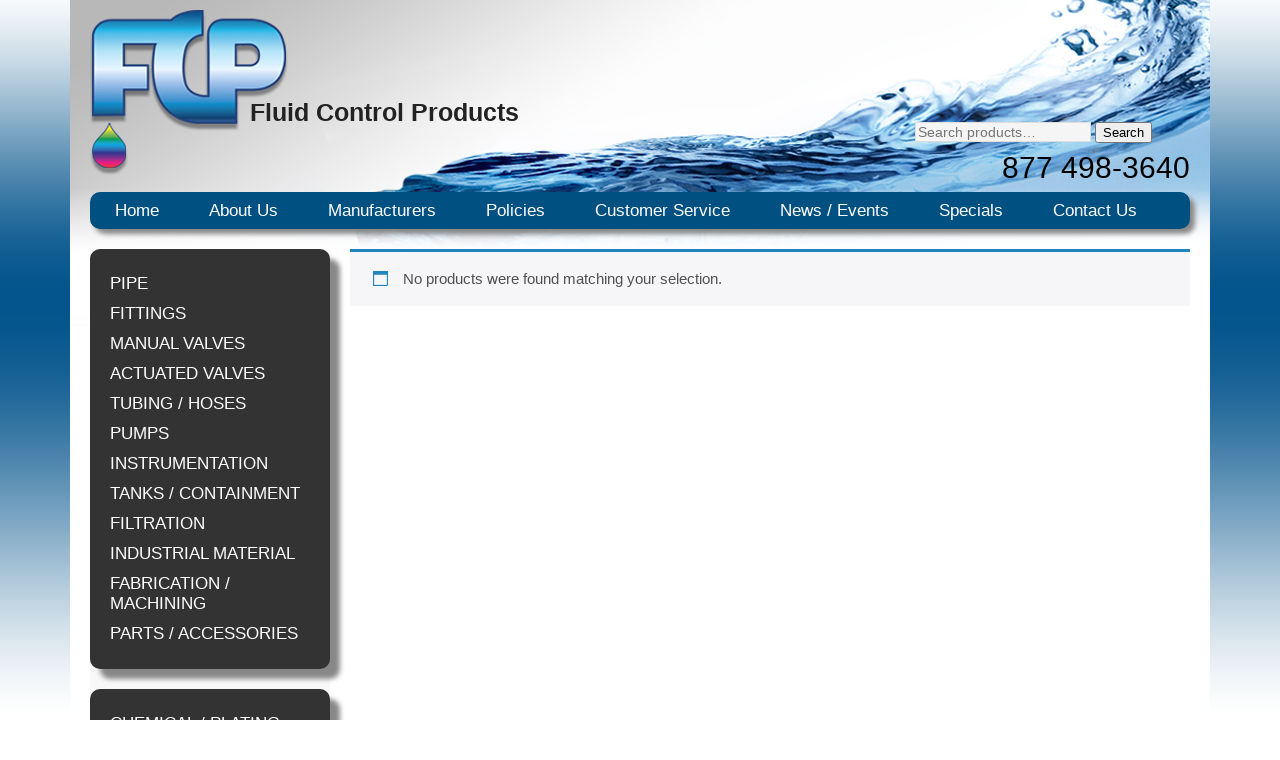

--- FILE ---
content_type: text/html; charset=UTF-8
request_url: https://fluidcontrolproducts.net/product-category/tanks/stands-mixers/
body_size: 6452
content:
<!DOCTYPE html PUBLIC "-//W3C//DTD XHTML 1.0 Transitional//EN" "http://www.w3.org/TR/xhtml1/DTD/xhtml1-transitional.dtd">
<html xmlns="http://www.w3.org/1999/xhtml" lang="en-US" xml:lang="en-US">
<head profile="http://gmpg.org/xfn/11">
<meta http-equiv="Content-Type" content="text/html; charset=UTF-8" />
<title>STANDS / MIXERS Archives - Fluid Control Products</title><meta name="viewport" content="width=device-width, initial-scale=1.0"/><meta name='robots' content='index, follow, max-image-preview:large, max-snippet:-1, max-video-preview:-1' />
	<style>img:is([sizes="auto" i], [sizes^="auto," i]) { contain-intrinsic-size: 3000px 1500px }</style>
	
	<!-- This site is optimized with the Yoast SEO plugin v24.9 - https://yoast.com/wordpress/plugins/seo/ -->
	<link rel="canonical" href="https://fluidcontrolproducts.net/product-category/tanks/stands-mixers/" />
	<meta property="og:locale" content="en_US" />
	<meta property="og:type" content="article" />
	<meta property="og:title" content="STANDS / MIXERS Archives - Fluid Control Products" />
	<meta property="og:url" content="https://fluidcontrolproducts.net/product-category/tanks/stands-mixers/" />
	<meta property="og:site_name" content="Fluid Control Products" />
	<script type="application/ld+json" class="yoast-schema-graph">{"@context":"https://schema.org","@graph":[{"@type":"CollectionPage","@id":"https://fluidcontrolproducts.net/product-category/tanks/stands-mixers/","url":"https://fluidcontrolproducts.net/product-category/tanks/stands-mixers/","name":"STANDS / MIXERS Archives - Fluid Control Products","isPartOf":{"@id":"https://fluidcontrolproducts.net/#website"},"breadcrumb":{"@id":"https://fluidcontrolproducts.net/product-category/tanks/stands-mixers/#breadcrumb"},"inLanguage":"en-US"},{"@type":"BreadcrumbList","@id":"https://fluidcontrolproducts.net/product-category/tanks/stands-mixers/#breadcrumb","itemListElement":[{"@type":"ListItem","position":1,"name":"Home","item":"https://fluidcontrolproducts.net/"},{"@type":"ListItem","position":2,"name":"TANKS","item":"https://fluidcontrolproducts.net/product-category/tanks/"},{"@type":"ListItem","position":3,"name":"STANDS / MIXERS"}]},{"@type":"WebSite","@id":"https://fluidcontrolproducts.net/#website","url":"https://fluidcontrolproducts.net/","name":"Fluid Control Products","description":"Fluid Control Products","potentialAction":[{"@type":"SearchAction","target":{"@type":"EntryPoint","urlTemplate":"https://fluidcontrolproducts.net/?s={search_term_string}"},"query-input":{"@type":"PropertyValueSpecification","valueRequired":true,"valueName":"search_term_string"}}],"inLanguage":"en-US"}]}</script>
	<!-- / Yoast SEO plugin. -->


<link rel="alternate" type="application/rss+xml" title="Fluid Control Products &raquo; Feed" href="https://fluidcontrolproducts.net/feed/" />
<link rel="alternate" type="application/rss+xml" title="Fluid Control Products &raquo; Comments Feed" href="https://fluidcontrolproducts.net/comments/feed/" />
<link rel="alternate" type="application/rss+xml" title="Fluid Control Products &raquo; STANDS / MIXERS Category Feed" href="https://fluidcontrolproducts.net/product-category/tanks/stands-mixers/feed/" />
<script type="text/javascript">
/* <![CDATA[ */
window._wpemojiSettings = {"baseUrl":"https:\/\/s.w.org\/images\/core\/emoji\/15.1.0\/72x72\/","ext":".png","svgUrl":"https:\/\/s.w.org\/images\/core\/emoji\/15.1.0\/svg\/","svgExt":".svg","source":{"concatemoji":"https:\/\/fluidcontrolproducts.net\/wp-includes\/js\/wp-emoji-release.min.js?ver=6.8"}};
/*! This file is auto-generated */
!function(i,n){var o,s,e;function c(e){try{var t={supportTests:e,timestamp:(new Date).valueOf()};sessionStorage.setItem(o,JSON.stringify(t))}catch(e){}}function p(e,t,n){e.clearRect(0,0,e.canvas.width,e.canvas.height),e.fillText(t,0,0);var t=new Uint32Array(e.getImageData(0,0,e.canvas.width,e.canvas.height).data),r=(e.clearRect(0,0,e.canvas.width,e.canvas.height),e.fillText(n,0,0),new Uint32Array(e.getImageData(0,0,e.canvas.width,e.canvas.height).data));return t.every(function(e,t){return e===r[t]})}function u(e,t,n){switch(t){case"flag":return n(e,"\ud83c\udff3\ufe0f\u200d\u26a7\ufe0f","\ud83c\udff3\ufe0f\u200b\u26a7\ufe0f")?!1:!n(e,"\ud83c\uddfa\ud83c\uddf3","\ud83c\uddfa\u200b\ud83c\uddf3")&&!n(e,"\ud83c\udff4\udb40\udc67\udb40\udc62\udb40\udc65\udb40\udc6e\udb40\udc67\udb40\udc7f","\ud83c\udff4\u200b\udb40\udc67\u200b\udb40\udc62\u200b\udb40\udc65\u200b\udb40\udc6e\u200b\udb40\udc67\u200b\udb40\udc7f");case"emoji":return!n(e,"\ud83d\udc26\u200d\ud83d\udd25","\ud83d\udc26\u200b\ud83d\udd25")}return!1}function f(e,t,n){var r="undefined"!=typeof WorkerGlobalScope&&self instanceof WorkerGlobalScope?new OffscreenCanvas(300,150):i.createElement("canvas"),a=r.getContext("2d",{willReadFrequently:!0}),o=(a.textBaseline="top",a.font="600 32px Arial",{});return e.forEach(function(e){o[e]=t(a,e,n)}),o}function t(e){var t=i.createElement("script");t.src=e,t.defer=!0,i.head.appendChild(t)}"undefined"!=typeof Promise&&(o="wpEmojiSettingsSupports",s=["flag","emoji"],n.supports={everything:!0,everythingExceptFlag:!0},e=new Promise(function(e){i.addEventListener("DOMContentLoaded",e,{once:!0})}),new Promise(function(t){var n=function(){try{var e=JSON.parse(sessionStorage.getItem(o));if("object"==typeof e&&"number"==typeof e.timestamp&&(new Date).valueOf()<e.timestamp+604800&&"object"==typeof e.supportTests)return e.supportTests}catch(e){}return null}();if(!n){if("undefined"!=typeof Worker&&"undefined"!=typeof OffscreenCanvas&&"undefined"!=typeof URL&&URL.createObjectURL&&"undefined"!=typeof Blob)try{var e="postMessage("+f.toString()+"("+[JSON.stringify(s),u.toString(),p.toString()].join(",")+"));",r=new Blob([e],{type:"text/javascript"}),a=new Worker(URL.createObjectURL(r),{name:"wpTestEmojiSupports"});return void(a.onmessage=function(e){c(n=e.data),a.terminate(),t(n)})}catch(e){}c(n=f(s,u,p))}t(n)}).then(function(e){for(var t in e)n.supports[t]=e[t],n.supports.everything=n.supports.everything&&n.supports[t],"flag"!==t&&(n.supports.everythingExceptFlag=n.supports.everythingExceptFlag&&n.supports[t]);n.supports.everythingExceptFlag=n.supports.everythingExceptFlag&&!n.supports.flag,n.DOMReady=!1,n.readyCallback=function(){n.DOMReady=!0}}).then(function(){return e}).then(function(){var e;n.supports.everything||(n.readyCallback(),(e=n.source||{}).concatemoji?t(e.concatemoji):e.wpemoji&&e.twemoji&&(t(e.twemoji),t(e.wpemoji)))}))}((window,document),window._wpemojiSettings);
/* ]]> */
</script>
<link rel='stylesheet' id='fluid-theme-css' href='https://fluidcontrolproducts.net/wp-content/themes/fluid/style.css?ver=2.4.2' type='text/css' media='all' />
<style id='wp-emoji-styles-inline-css' type='text/css'>

	img.wp-smiley, img.emoji {
		display: inline !important;
		border: none !important;
		box-shadow: none !important;
		height: 1em !important;
		width: 1em !important;
		margin: 0 0.07em !important;
		vertical-align: -0.1em !important;
		background: none !important;
		padding: 0 !important;
	}
</style>
<style id='classic-theme-styles-inline-css' type='text/css'>
/*! This file is auto-generated */
.wp-block-button__link{color:#fff;background-color:#32373c;border-radius:9999px;box-shadow:none;text-decoration:none;padding:calc(.667em + 2px) calc(1.333em + 2px);font-size:1.125em}.wp-block-file__button{background:#32373c;color:#fff;text-decoration:none}
</style>
<link rel='stylesheet' id='eeb-css-frontend-css' href='https://fluidcontrolproducts.net/wp-content/plugins/email-encoder-bundle/core/includes/assets/css/style.css?ver=240826-172617' type='text/css' media='all' />
<link rel='stylesheet' id='dashicons-css' href='https://fluidcontrolproducts.net/wp-includes/css/dashicons.min.css?ver=6.8' type='text/css' media='all' />
<link rel='stylesheet' id='woocommerce-layout-css' href='https://fluidcontrolproducts.net/wp-content/plugins/woocommerce/assets/css/woocommerce-layout.css?ver=9.8.1' type='text/css' media='all' />
<link rel='stylesheet' id='woocommerce-smallscreen-css' href='https://fluidcontrolproducts.net/wp-content/plugins/woocommerce/assets/css/woocommerce-smallscreen.css?ver=9.8.1' type='text/css' media='only screen and (max-width: 768px)' />
<link rel='stylesheet' id='woocommerce-general-css' href='https://fluidcontrolproducts.net/wp-content/plugins/woocommerce/assets/css/woocommerce.css?ver=9.8.1' type='text/css' media='all' />
<style id='woocommerce-inline-inline-css' type='text/css'>
.woocommerce form .form-row .required { visibility: visible; }
</style>
<link rel='stylesheet' id='brands-styles-css' href='https://fluidcontrolproducts.net/wp-content/plugins/woocommerce/assets/css/brands.css?ver=9.8.1' type='text/css' media='all' />
<link rel='stylesheet' id='simple-social-icons-font-css' href='https://fluidcontrolproducts.net/wp-content/plugins/simple-social-icons/css/style.css?ver=3.0.2' type='text/css' media='all' />
<script type="text/javascript" src="https://fluidcontrolproducts.net/wp-includes/js/jquery/jquery.min.js?ver=3.7.1" id="jquery-core-js"></script>
<script type="text/javascript" src="https://fluidcontrolproducts.net/wp-includes/js/jquery/jquery-migrate.min.js?ver=3.4.1" id="jquery-migrate-js"></script>
<script type="text/javascript" src="https://fluidcontrolproducts.net/wp-content/plugins/email-encoder-bundle/core/includes/assets/js/custom.js?ver=240826-172617" id="eeb-js-frontend-js"></script>
<script type="text/javascript" src="https://fluidcontrolproducts.net/wp-content/plugins/woocommerce/assets/js/jquery-blockui/jquery.blockUI.min.js?ver=2.7.0-wc.9.8.1" id="jquery-blockui-js" defer="defer" data-wp-strategy="defer"></script>
<script type="text/javascript" src="https://fluidcontrolproducts.net/wp-content/plugins/woocommerce/assets/js/js-cookie/js.cookie.min.js?ver=2.1.4-wc.9.8.1" id="js-cookie-js" defer="defer" data-wp-strategy="defer"></script>
<script type="text/javascript" id="woocommerce-js-extra">
/* <![CDATA[ */
var woocommerce_params = {"ajax_url":"\/wp-admin\/admin-ajax.php","wc_ajax_url":"\/?wc-ajax=%%endpoint%%","i18n_password_show":"Show password","i18n_password_hide":"Hide password"};
/* ]]> */
</script>
<script type="text/javascript" src="https://fluidcontrolproducts.net/wp-content/plugins/woocommerce/assets/js/frontend/woocommerce.min.js?ver=9.8.1" id="woocommerce-js" defer="defer" data-wp-strategy="defer"></script>
<!--[if lt IE 9]>
<script type="text/javascript" src="https://fluidcontrolproducts.net/wp-content/themes/genesis/lib/js/html5shiv.min.js?ver=3.7.3" id="html5shiv-js"></script>
<![endif]-->
<link rel="https://api.w.org/" href="https://fluidcontrolproducts.net/wp-json/" /><link rel="alternate" title="JSON" type="application/json" href="https://fluidcontrolproducts.net/wp-json/wp/v2/product_cat/121" /><link rel="EditURI" type="application/rsd+xml" title="RSD" href="https://fluidcontrolproducts.net/xmlrpc.php?rsd" />
	<noscript><style>.woocommerce-product-gallery{ opacity: 1 !important; }</style></noscript>
	
<!-- Dynamic Widgets by QURL loaded - http://www.dynamic-widgets.com //-->

<!-- Google Universal Analytics for WordPress v2.4.3 -->

<script>

	(function(i,s,o,g,r,a,m){i['GoogleAnalyticsObject']=r;i[r]=i[r]||function(){
	(i[r].q=i[r].q||[]).push(arguments)},i[r].l=1*new Date();a=s.createElement(o),
	m=s.getElementsByTagName(o)[0];a.async=1;a.src=g;m.parentNode.insertBefore(a,m)
	})(window,document,'script','//www.google-analytics.com/analytics.js','ga');

	ga('create', 'UA-57427212-1', 'auto');




	ga('set', 'forceSSL', true);
	ga('send', 'pageview');

</script>
<!-- Google Universal Analytics for WordPress v2.4.3 - https://wordpress.org/plugins/google-universal-analytics -->


<script type="text/javascript">

	jQuery(document).ready(function(e) {
    jQuery('a').click(function(e) {
		var $this = jQuery(this);
      	var href = $this.prop('href').split('?')[0];
		var ext = href.split('.').pop();
		if ('xls,xlsx,doc,docx,ppt,pot,pptx,pdf,pub,txt,zip,rar,tar,7z,gz,exe,wma,mov,avi,wmv,wav,mp3,midi,csv,tsv,jar,psd,pdn,ai,pez,wwf,torrent,cbr'.split(',').indexOf(ext) !== -1) {		
        ga('send', 'event', 'Download', ext, href);
      }
	  if (href.toLowerCase().indexOf('mailto:') === 0) {
        ga('send', 'event', 'Mailto', href.substr(7));
      }
	  if (href.toLowerCase().indexOf('tel:') === 0) {
        ga('send', 'event', 'Phone number', href.substr(4));
      }
      if ((this.protocol === 'http:' || this.protocol === 'https:') && this.hostname.indexOf(document.location.hostname) === -1) {
        ga('send', 'event', 'Outbound', this.hostname, this.pathname);
      }
	});
});

</script>

<link rel="icon" href="https://fluidcontrolproducts.net/wp-content/uploads/2013/01/favicon.ico" sizes="32x32" />
<link rel="icon" href="https://fluidcontrolproducts.net/wp-content/uploads/2013/01/favicon.ico" sizes="192x192" />
<link rel="apple-touch-icon" href="https://fluidcontrolproducts.net/wp-content/uploads/2013/01/favicon.ico" />
<meta name="msapplication-TileImage" content="https://fluidcontrolproducts.net/wp-content/uploads/2013/01/favicon.ico" />
</head>
<body class="archive tax-product_cat term-stands-mixers term-121 wp-theme-genesis wp-child-theme-fluid theme-genesis woocommerce woocommerce-page woocommerce-no-js custom-header sidebar-content archive-no-results wcscw-level1"><div id="wrap"><div id="header"><div class="wrap"><div id="title-area"><p id="title"><a href="https://fluidcontrolproducts.net/">Fluid Control Products</a></p></div><div class="widget-area header-widget-area"><div id="woocommerce_product_search-2" class="widget woocommerce widget_product_search"><div class="widget-wrap"><form role="search" method="get" class="woocommerce-product-search" action="https://fluidcontrolproducts.net/">
	<label class="screen-reader-text" for="woocommerce-product-search-field-0">Search for:</label>
	<input type="search" id="woocommerce-product-search-field-0" class="search-field" placeholder="Search products&hellip;" value="" name="s" />
	<button type="submit" value="Search" class="">Search</button>
	<input type="hidden" name="post_type" value="product" />
</form>
</div></div>
<div id="text-11" class="widget widget_text"><div class="widget-wrap">			<div class="textwidget"><p style="text-align:right;font-family:arial;color:black;font-size:30px;">877 498-3640  </p></div>
		</div></div>
</div></div></div><div id="subnav"><div class="wrap"><ul id="menu-main" class="menu genesis-nav-menu menu-secondary"><li id="menu-item-1265" class="menu-item menu-item-type-custom menu-item-object-custom menu-item-home menu-item-1265"><a href="https://fluidcontrolproducts.net/">Home</a></li>
<li id="menu-item-35" class="menu-item menu-item-type-post_type menu-item-object-page menu-item-35"><a href="https://fluidcontrolproducts.net/about-us/">About Us</a></li>
<li id="menu-item-34" class="menu-item menu-item-type-post_type menu-item-object-page menu-item-34"><a href="https://fluidcontrolproducts.net/manufacturers/">Manufacturers</a></li>
<li id="menu-item-33" class="menu-item menu-item-type-post_type menu-item-object-page menu-item-33"><a href="https://fluidcontrolproducts.net/policies/">Policies</a></li>
<li id="menu-item-32" class="menu-item menu-item-type-post_type menu-item-object-page menu-item-32"><a href="https://fluidcontrolproducts.net/customer-service/">Customer Service</a></li>
<li id="menu-item-844" class="menu-item menu-item-type-post_type menu-item-object-page menu-item-844"><a href="https://fluidcontrolproducts.net/news/">News / Events</a></li>
<li id="menu-item-2918" class="menu-item menu-item-type-taxonomy menu-item-object-product_cat menu-item-2918"><a href="https://fluidcontrolproducts.net/product-category/specials/">Specials</a></li>
<li id="menu-item-1270" class="menu-item menu-item-type-post_type menu-item-object-page menu-item-1270"><a href="https://fluidcontrolproducts.net/contact-us/">Contact Us</a></li>
</ul></div></div><div id="inner"><div id="content-sidebar-wrap"><div id="content" class="hfeed"><div class="woocommerce-no-products-found">
	
	<div class="woocommerce-info">
		No products were found matching your selection.	</div>
</div>
</div><div id="sidebar" class="sidebar widget-area"><div id="nav_menu-17" class="widget widget_nav_menu"><div class="widget-wrap"><div class="menu-catalog-container"><ul id="menu-catalog" class="menu"><li id="menu-item-39" class="menu-item menu-item-type-taxonomy menu-item-object-product_cat menu-item-39"><a href="https://fluidcontrolproducts.net/product-category/pipes/">PIPE</a></li>
<li id="menu-item-38" class="menu-item menu-item-type-taxonomy menu-item-object-product_cat menu-item-38"><a href="https://fluidcontrolproducts.net/product-category/fittings/">FITTINGS</a></li>
<li id="menu-item-47" class="menu-item menu-item-type-taxonomy menu-item-object-product_cat menu-item-47"><a href="https://fluidcontrolproducts.net/product-category/manual-valves/">MANUAL VALVES</a></li>
<li id="menu-item-41" class="menu-item menu-item-type-taxonomy menu-item-object-product_cat menu-item-41"><a href="https://fluidcontrolproducts.net/product-category/actuated-valves/">ACTUATED VALVES</a></li>
<li id="menu-item-52" class="menu-item menu-item-type-taxonomy menu-item-object-product_cat menu-item-52"><a href="https://fluidcontrolproducts.net/product-category/tubing-hoses/">TUBING / HOSES</a></li>
<li id="menu-item-50" class="menu-item menu-item-type-taxonomy menu-item-object-product_cat menu-item-50"><a href="https://fluidcontrolproducts.net/product-category/pumps/">PUMPS</a></li>
<li id="menu-item-46" class="menu-item menu-item-type-taxonomy menu-item-object-product_cat menu-item-46"><a href="https://fluidcontrolproducts.net/product-category/instrumentation/">INSTRUMENTATION</a></li>
<li id="menu-item-51" class="menu-item menu-item-type-taxonomy menu-item-object-product_cat current-product_cat-ancestor menu-item-51"><a href="https://fluidcontrolproducts.net/product-category/tanks/">TANKS / CONTAINMENT</a></li>
<li id="menu-item-43" class="menu-item menu-item-type-taxonomy menu-item-object-product_cat menu-item-43"><a href="https://fluidcontrolproducts.net/product-category/filtration/">FILTRATION</a></li>
<li id="menu-item-45" class="menu-item menu-item-type-taxonomy menu-item-object-product_cat menu-item-45"><a href="https://fluidcontrolproducts.net/product-category/frp/">INDUSTRIAL MATERIAL</a></li>
<li id="menu-item-42" class="menu-item menu-item-type-taxonomy menu-item-object-product_cat menu-item-42"><a href="https://fluidcontrolproducts.net/product-category/fabrication-machining/">FABRICATION / MACHINING</a></li>
<li id="menu-item-48" class="menu-item menu-item-type-taxonomy menu-item-object-product_cat menu-item-48"><a href="https://fluidcontrolproducts.net/product-category/parts-accessories/">PARTS / ACCESSORIES</a></li>
</ul></div></div></div>
<div id="nav_menu-15" class="widget widget_nav_menu"><div class="widget-wrap"><div class="menu-tanks-2-container"><ul id="menu-tanks-2" class="menu"><li id="menu-item-416" class="menu-item menu-item-type-taxonomy menu-item-object-product_cat menu-item-416"><a href="https://fluidcontrolproducts.net/product-category/tanks/chem-plating/">CHEMICAL / PLATING</a></li>
<li id="menu-item-415" class="menu-item menu-item-type-taxonomy menu-item-object-product_cat menu-item-415"><a href="https://fluidcontrolproducts.net/product-category/tanks/storage/">BULK STORAGE</a></li>
<li id="menu-item-418" class="menu-item menu-item-type-taxonomy menu-item-object-product_cat menu-item-418"><a href="https://fluidcontrolproducts.net/product-category/tanks/containment/">DOUBLE CONTAINMENT</a></li>
<li id="menu-item-417" class="menu-item menu-item-type-taxonomy menu-item-object-product_cat menu-item-417"><a href="https://fluidcontrolproducts.net/product-category/tanks/custom-fabricated-tanks-liners/">CUSTOM FABRICATED TANKS / LINERS</a></li>
<li id="menu-item-419" class="menu-item menu-item-type-taxonomy menu-item-object-product_cat current-menu-item menu-item-419"><a href="https://fluidcontrolproducts.net/product-category/tanks/stands-mixers/" aria-current="page">STANDS / MIXERS</a></li>
<li id="menu-item-414" class="menu-item menu-item-type-taxonomy menu-item-object-product_cat menu-item-414"><a href="https://fluidcontrolproducts.net/product-category/tanks/accessories-tanks/">ACCESSORIES</a></li>
</ul></div></div></div>
<div id="text-10" class="widget widget_text"><div class="widget-wrap">			<div class="textwidget"><p style="color:#005081;font-size:20px;">Want some help finding what you need?</p>
Our Customer Service department is available from 7:30-4:30 at toll free
<p style="color:#005081;font-size:20px;">877-498-3640</p></div>
		</div></div>
</div></div></div><div id="footer-widgets" class="footer-widgets"><div class="wrap"><div class="footer-widgets-1 widget-area"><div id="text-8" class="widget widget_text"><div class="widget-wrap">			<div class="textwidget"></div>
		</div></div>
</div><div class="footer-widgets-2 widget-area"><div id="text-9" class="widget widget_text"><div class="widget-wrap">			<div class="textwidget"><p style="color:white;text-align:center;">135 Avenida Navarro</p>
<p style="color:white;text-align:center; margin-top: -20px;">San Clemente, CA 92672</p>
<p style="color:white;text-align:center; margin-top: -20px;">Phone: 877 498-3640</p>
<p style="color:white;text-align:center; margin-top: -20px;">Fax: 949 498-3634</p>
<p style="text-align:center;"><a 0="href="mailto:i&#110;f&#111;&#64;flu&#105;d&#99;&#111;&#110;t&#114;ol&#112;r&#111;&#100;&#117;c&#116;&#115;.&#110;et"style="color:white;"" class="mailto-link" data-wpel-link="ignore"><span id="eeb-11540-79093"></span><script type="text/javascript">(function(){var ml="4PIo.snlti0%eFcfudCr",mi="26?3;0:=7@9AB368C371C3A@>8546<8",o="";for(var j=0,l=mi.length;j<l;j++){o+=ml.charAt(mi.charCodeAt(j)-48);}document.getElementById("eeb-11540-79093").innerHTML = decodeURIComponent(o);}());</script><noscript>*protected email*</noscript></a> </p>





</div>
		</div></div>
</div><div class="footer-widgets-3 widget-area"><div id="nav_menu-4" class="widget widget_nav_menu"><div class="widget-wrap"><div class="menu-footer-menu-container"><ul id="menu-footer-menu" class="menu"><li id="menu-item-57" class="menu-item menu-item-type-post_type menu-item-object-page menu-item-57"><a href="https://fluidcontrolproducts.net/customer-service/">Customer Service</a></li>
<li id="menu-item-58" class="menu-item menu-item-type-post_type menu-item-object-page menu-item-58"><a href="https://fluidcontrolproducts.net/policies/">Policies</a></li>
<li id="menu-item-59" class="menu-item menu-item-type-post_type menu-item-object-page menu-item-59"><a href="https://fluidcontrolproducts.net/about-us/">About Us</a></li>
<li id="menu-item-1272" class="menu-item menu-item-type-post_type menu-item-object-page menu-item-1272"><a href="https://fluidcontrolproducts.net/contact-us/">Contact Us</a></li>
</ul></div></div></div>
</div></div></div><div id="footer" class="footer"><div class="wrap"><div class="gototop"><p><a href="#wrap" rel="nofollow">Return to top of page</a></p></div><div class="creds"><p>Fluid Control Products &#x000A9;&nbsp;2025 All Rights Reserved</p></div></div></div></div><script type="speculationrules">
{"prefetch":[{"source":"document","where":{"and":[{"href_matches":"\/*"},{"not":{"href_matches":["\/wp-*.php","\/wp-admin\/*","\/wp-content\/uploads\/*","\/wp-content\/*","\/wp-content\/plugins\/*","\/wp-content\/themes\/fluid\/*","\/wp-content\/themes\/genesis\/*","\/*\\?(.+)"]}},{"not":{"selector_matches":"a[rel~=\"nofollow\"]"}},{"not":{"selector_matches":".no-prefetch, .no-prefetch a"}}]},"eagerness":"conservative"}]}
</script>
		<style>
			:root {
				-webkit-user-select: none;
				-webkit-touch-callout: none;
				-ms-user-select: none;
				-moz-user-select: none;
				user-select: none;
			}
		</style>
		<script type="text/javascript">
			/*<![CDATA[*/
			document.oncontextmenu = function(event) {
				if (event.target.tagName != 'INPUT' && event.target.tagName != 'TEXTAREA') {
					event.preventDefault();
				}
			};
			document.ondragstart = function() {
				if (event.target.tagName != 'INPUT' && event.target.tagName != 'TEXTAREA') {
					event.preventDefault();
				}
			};
			/*]]>*/
		</script>
		<style type="text/css" media="screen"></style>	<script type='text/javascript'>
		(function () {
			var c = document.body.className;
			c = c.replace(/woocommerce-no-js/, 'woocommerce-js');
			document.body.className = c;
		})();
	</script>
	<script type="text/javascript" id="eeb-js-ajax-ef-js-extra">
/* <![CDATA[ */
var eeb_ef = {"ajaxurl":"https:\/\/fluidcontrolproducts.net\/wp-admin\/admin-ajax.php","security":"779428c47a"};
/* ]]> */
</script>
<script type="text/javascript" src="https://fluidcontrolproducts.net/wp-content/plugins/email-encoder-bundle/core/includes/assets/js/encoder-form.js?ver=240826-172617" id="eeb-js-ajax-ef-js"></script>
<script type="text/javascript" src="https://fluidcontrolproducts.net/wp-content/plugins/woocommerce/assets/js/sourcebuster/sourcebuster.min.js?ver=9.8.1" id="sourcebuster-js-js"></script>
<script type="text/javascript" id="wc-order-attribution-js-extra">
/* <![CDATA[ */
var wc_order_attribution = {"params":{"lifetime":1.0000000000000000818030539140313095458623138256371021270751953125e-5,"session":30,"base64":false,"ajaxurl":"https:\/\/fluidcontrolproducts.net\/wp-admin\/admin-ajax.php","prefix":"wc_order_attribution_","allowTracking":true},"fields":{"source_type":"current.typ","referrer":"current_add.rf","utm_campaign":"current.cmp","utm_source":"current.src","utm_medium":"current.mdm","utm_content":"current.cnt","utm_id":"current.id","utm_term":"current.trm","utm_source_platform":"current.plt","utm_creative_format":"current.fmt","utm_marketing_tactic":"current.tct","session_entry":"current_add.ep","session_start_time":"current_add.fd","session_pages":"session.pgs","session_count":"udata.vst","user_agent":"udata.uag"}};
/* ]]> */
</script>
<script type="text/javascript" src="https://fluidcontrolproducts.net/wp-content/plugins/woocommerce/assets/js/frontend/order-attribution.min.js?ver=9.8.1" id="wc-order-attribution-js"></script>
		<script type="text/javascript">
				jQuery('.soliloquy-container').removeClass('no-js');
		</script>
		</body></html>


--- FILE ---
content_type: text/css
request_url: https://fluidcontrolproducts.net/wp-content/themes/fluid/style.css?ver=2.4.2
body_size: 6867
content:
/*
	Theme Name: Fluid Child Theme
	Theme URI: http://anfdesignstudio.com
	Description: Fluid is a custom theme for Fluid Control Products.
	Author: anf Design Studio
	Author URI: http://anfdesignstudio.com/

	Template: genesis
	Template Version: 1.8

	License: GNU General Public License v2.0 (or later)
	License URI: http://www.opensource.org/licenses/gpl-license.php
*/

/* Table of Contents

* Import Fonts
* Defaults
* Hyperlinks
* Body
* Wrap
* Header
* Image Header - Partial Width
* Image Header - Full Width
* Header / Primary / Secondary Navigation
* Primary Navigation Extras
* Inner
* Genesis Responsive Slider
* Solilioquy
* Home Page
* Breadcrumb
* Taxonomy Description
* Content-Sidebar Wrap
* Content
* Portfolio
* Headlines
* Ordered / Unordered Lists
* Post Info
* Post Meta
* Post Icons
* Author Box
* Column Classes
* Featured Post Grid
* Archive Page
* Images
* Post Navigation
* Primary Sidebar
* Dropdowns
* User Profile
* Buttons
* Search Form
* eNews & Updates Widget
* Calendar Widget
* Footer Widgets
* Footer
* Comments
* Gravity Forms
* WooCommerce
* Responsive Design

*/


/* Import Fonts
------------------------------------------------------------ */

@import url(http://fonts.googleapis.com/css?family=Open+Sans);


/* Defaults
------------------------------------------------------------ */

body,
h1,
h2,
h2 a,
h2 a:visited,
h3,
h4,
h5,
h6,
p,
select,
textarea {
	color: #222;
	font-family: 'Open Sans', Verdana, sans-serif;
	font-size: 15px;
	line-height: 1.6;
	margin: 0;
	padding: 0;
	font-weight: normal;
	text-decoration: none;
}

blockquote,
input,
select,
textarea,
.author-box,
.breadcrumb,
.sticky,
.taxonomy-description,
.wp-caption {
	background-color: #f5f5f5;
}

input,
select,
textarea {
	border: 1px solid #ddd;
}

input,
label,
select,
textarea {
	color: #222;
	font-family: 'Open Sans', sans-serif;
	font-size: 14px;
}

li,
ol,
ul {
	margin: 0;
	padding: 0;
}

ol li {
	list-style-type: decimal;
}


/* Hyperlinks
------------------------------------------------------------ */

a,
a:visited {
	color: #005081;
	text-decoration: none;
}

a:hover {
	color: #333;
	text-decoration: none;
}

a img {
	border: none;
}


/* Body
------------------------------------------------------------ */

body {
	background: url(images/body-bg.jpg) repeat-x 0px 0px;
}

::-moz-selection {
	background-color: #222;
	color: #fff;
}

::selection {
	background-color: #222;
	color: #fff;
}


/* Wrap                                       (Added Header Background Image)
--------------------------------------------------------------------------------------------- */

#wrap {
	margin: 0 auto;
	padding: 0px 20px;
	width: 1100px; /* 1140px */
	background: #fff url(images/fpc-home-water-g1.png) no-repeat right top;
}

.fluid-landing #wrap {
	width: 800px;
}


/* Header
------------------------------------------------------------ */

#header {
	margin: 0 auto;
	min-height: 200px
	width: 100%;
}

#title-area {
	float: left;
	overflow: hidden;
	width: 50%;
}

#title {
	font-family: 'Open Sans', sans-serif;
	font-size: 25px;
	font-weight: bold;
	line-height: 1.25;
	margin: 0 0 5px;
}

#title a {
	display: block;
	float: left;
	height: 88px;
	width: 325px;
x    	text-indent: -9999px;
	background: url(images/fcp-logo-drip-header.png) no-repeat 0px 0px;
	margin: 10px 0px 0px 0px;
	padding-left: 160px;
	padding-top: 87px;
}

#title a,
#title a:hover {
	color: #222;
	display: block;
x	padding: 27px 0 0;
	text-decoration: none;
}

/* Area For Right Header Ph# and Search
-------------------------------------- */
#header .widget-area {
	float: right;
	width: 25%;
	padding: 120px 0px 0px 0px;
}


/* Image Header - Partial Width
------------------------------------------------------------ */

.header-image #title-area,
.header-image #title,
.header-image #title a {
	display: block;
	float: left;
	height: 100px;
	overflow: hidden;
	padding: 0;
	text-indent: -9999px;
	width: 25%;
}


/* Image Header - Full Width
------------------------------------------------------------ */

.header-full-width #title-area,
.header-full-width #title,
.header-full-width #title a {
	width: 100%;
}


/* Header / Primary / Secondary Navigation
------------------------------------------------------------ */
/* Top Menu Styling
--------------------------------- */

.menu-primary,
.menu-secondary,
#header .menu {
	background-color: #005081;
	clear: both;
	color: #fff;
	font-size: 17px;
	margin: 0 auto;
	overflow: hidden;
	width: 100%;
	box-shadow: 5px 5px 5px #888888;
	border-radius: 10px;
}

#header .menu {
	float: right;
	margin: 0;
	width: auto;
}

.menu-primary ul,
.menu-secondary ul,
#header .menu ul {
	float: left;
	width: 100%;
}

.menu-primary li,
.menu-secondary li,
#header .menu li {
	float: left;
	list-style-type: none;
}

/* Top Menu Text Spacing
--------------------------------- */

.menu-primary a,
.menu-secondary a,
#header .menu a {
	color: #FFF;
	display: block;
	padding: 5px 25px;
	position: relative;
	text-decoration: none;
}

#header .menu a {
	padding: 38px 20px;
}

.menu-primary li a:active,
.menu-primary .current-menu-item a,
.menu-secondary li a:active,
.menu-secondary .current-menu-item a,
#header .menu li a:active,
#header .menu .current-menu-item a {
	background-color: #64c9ea;
	color: #fff;
}

.menu-primary li:hover a,
.menu-primary li a:hover,
.menu-secondary li a:hover,
.menu-secondary li:hover a,
#header .menu li a:hover,
#header .menu li:hover a {
	background-color: #fff;
	color: #666;
}

.menu-primary li li a,
.menu-primary li li a:link,
.menu-primary li li a:visited,
.menu-secondary li li a,
.menu-secondary li li a:link,
.menu-secondary li li a:visited,
#header .menu li li a,
#header .menu li li a:link,
#header .menu li li a:visited {
	background: none;
	background-color: #fff !important;
	border: 1px solid #f5f5f5;
	border-top: none;
	color: #666 !important;
	font-size: 12px;
	padding: 10px;
	position: relative;
	text-transform: none;
	width: 143px;
}

.menu-primary li li a:active,
.menu-primary li li a:hover,
.menu-secondary li li a:active,
.menu-secondary li li a:hover,
#header .menu li li a:active,
#header .menu li li a:hover {
	background-color: #f5f5f5 !important;
	color: #222 !important;
}

.menu-primary li ul,
.menu-secondary li ul,
#header .menu li ul {
	height: auto;
	left: -9999px;
	margin: 0 0 0 -1px;
	position: absolute;
	width: 165px;
	z-index: 9999;
}

.menu-primary li ul a,
.menu-secondary li ul a,
#header .menu li ul a {
	width: 155px;
}

.menu-primary li ul ul,
.menu-secondary li ul ul,
#header .menu li ul ul {
	margin: -40px 0 0 164px;
}

.menu li:hover ul ul,
.menu li.sfHover ul ul {
	left: -9999px;
}

.menu li:hover,
.menu li.sfHover {
	position: static;
}

ul.menu li:hover>ul,
ul.menu li.sfHover ul,
#header .menu li:hover>ul,
#header .menu li.sfHover ul {
	left: auto;
}

.menu li a .sf-sub-indicator,
.menu li li a .sf-sub-indicator,
.menu li li li a .sf-sub-indicator {
	position: absolute;
	text-indent: -9999px;
}

#wpadminbar li:hover ul ul {
	left: 0;
}


/* Primary Navigation Extras
------------------------------------------------------------ */

.menu li.right {
	float: right;
	padding: 15px 20px;
}

.menu li.right a {
	color: #666;
	display: inline;
}

.menu li.right a:hover {
	color: #222;
}

.menu li.search {
	padding: 0 10px;
}

.menu li.rss a {
	background: url(images/rss.png) no-repeat center left;
	margin: 0 0 0 10px;
	padding: 0 0 0 16px;
}

.menu li.twitter a {
	background: url(images/twitter-nav.png) no-repeat center left;
	padding: 0 0 0 20px;
}

/* Slider Left Text Widget (see Catalog Menu for text)
---------------------------------------------------------------------------------------------- */

.slider-left-text {
	background-color: #333333;
x	border: 3px solid #ddd;
	float: left;
	width: 24%;
x	height: 360px;
	margin-right: 0px;
	border-radius: 10px;
	padding: 0px 0px 0px 0px;
	line-height: 1.2;
x	box-shadow: 5px 5px 5px #888888;
}

.home-slider {
	float: right;
	width: 74%;
}

/* Catolog Menu Style (See Slider Left Text for container) Eliminate Bullets
------------------------------------------------------------------------------------- */

ul#menu-tubing-hose,
ul#menu-tanks-2,
ul#menu-pipe,
ul#menu-fabrication-machining-3,
ul#menu-manual-valves-3,
ul#menu-instrumentation-3,
ul#menu-frp-3,
ul#menu-fittings-2,
ul#menu-filtration-2,
ul#menu-actuated-valves-2,
ul#menu-accessories,
ul#menu-pump-types,
ul#nav_menu-2,
ul#menu-catalog {
	margin: 20px 0px 20px 0px;
	padding: 0 0 0 0px;
}

ul#menu-tubing-hose li,
ul#menu-tanks-2 li,
ul#menu-pipe li,
ul#menu-fabrication-machining-3 li,
ul#menu-manual-valves-3 li,
ul#menu-instrumentation-3 li,
ul#menu-frp-3 li,
ul#menu-fittings-2 li,
ul#menu-filtration-2 li,
ul#menu-actuated-valves-2 li,
ul#menu-accessories li,
ul#menu-pump-types li,
ul#nav_menu-2 li,
ul#menu-catalog li {
	list-style-type: none;
	color: #fff;
	font-size: 17px;
	padding: 0 0 0 20px;
	padding: 0px;
	margin: 0px;
}

ul#menu-tubing-hose li a,
ul#menu-tanks-2 li a,
ul#menu-pipe li a,
ul#menu-fabrication-machining-3 li a,
ul#menu-manual-valves-3 li a,
ul#menu-instrumentation-3 li a,
ul#menu-frp-3 li a,
ul#menu-fittings-2 li a,
ul#menu-filtration-2 li a,
ul#menu-actuated-valves-2 li a,
ul#menu-accessories li a,
ul#menu-pump-types li a,
ul#nav_menu-2 li a,
ul#menu-catalog li a {
	color: #fff;
	display: block;
	padding: 5px 20px;
}

ul#menu-tubing-hose li a:hover,
ul#menu-tanks-2 li a:hover,
ul#menu-pipe li a:hover,
ul#menu-fabrication-machining-3 li a:hover,
ul#menu-manual-valves-3 li a:hover,
ul#menu-instrumentation-3 li a:hover,
ul#menu-frp-3 li a:hover,
ul#menu-fittings-2 li a:hover,
ul#menu-filtration-2 li a:hover,
ul#menu-actuated-valves-2 li a:hover,
ul#menu-accessories li a:hover,
ul#menu-pump-types li a:hover,
ul#nav_menu-2 li a:hover,
ul#menu-catalog li a:hover {
	color: #eee;
	background-color: #005081;
	}

	ul#menu-catalog li a:active,
	ul#menu-catalog li.current-menu-item a {
		background-color: #666;
		color: #fff;
	}

/* Inner Border around Menu (different Browsers)
------------------------------------------------------------ */

#inner {
	-moz-box-shadow: 0 0 0 0px #fff;
	-webkit-box-shadow: 0 0 0 0px #fff;
x	background-color: #fff;
	box-shadow: 0 0 0 0px #fff;
	clear: both;
	margin: 0 auto;
	overflow: hidden;
}

.fluid-home #inner {
	overflow: visible;
}


/* Genesis Responsive Slider
------------------------------------------------------------ */

#content #genesis-responsive-slider {
	background: none;
	border: none;
	padding: 0;
}

#content #genesis-responsive-slider .slide-excerpt {
	-moz-box-sizing: border-box;
	background-color: #222;
	box-sizing: border-box;
	filter: alpha(opacity=100);
	height: 100%;
	margin: 0;
	padding: 3% 4%;
	opacity: 1;
	width: 29%;
}

#content #genesis-responsive-slider .slide-excerpt-border {
	border: none;
	margin: 0;
	padding: 3%;
}

#content #genesis-responsive-slider h2 a {
	color: #fff;
	font-size: 20px;
	font-weight: bold;
	text-transform: uppercase;
}

#content #genesis-responsive-slider p {
	color: #ddd;
}

#content #genesis-responsive-slider .flex-direction-nav li a {
	background: url(images/bg-direction-nav.png) no-repeat -50px 0;
	height: 49px;
	right: -25px;
	width: 50px;
}

#content #genesis-responsive-slider .flex-direction-nav li a:hover {
	background-position: -50px -49px;
}

#content #genesis-responsive-slider .flex-direction-nav li a.prev {
	background-position: 0 0;
	left: -25px;
}

#content #genesis-responsive-slider .flex-direction-nav li a:hover.prev {
	background-position: 0 -49px;
}

#content #genesis-responsive-slider .flexslider .slides > li {
	overflow: hidden;
}

#content #genesis-responsive-slider .flex-control-nav {
	margin: -30px 0 0 0;
}

#content #genesis-responsive-slider .flex-control-nav.nav-pos-excerpt {
	margin: -50px 0 0 60px;
	text-align: left;
}

#content #genesis-responsive-slider .flex-control-nav.nav-pos-excerpt li a {
	background: url(images/bg_control_nav.png) no-repeat 0 0;
}

#content #genesis-responsive-slider .flex-control-nav.nav-pos-excerpt li a.active {
	background-position: 0 -26px;
}


/* Home Page Soliloquy Responsive Slider
----------------------------------------------------------------------------------------- */
.soliloquy-container {
x	float: right;
x	width: 840px;
	padding: 0px;
}

div.soliloquy-container .soliloquy-caption {
	bottom: 0px;
}

div.soliloquy-container .soliloquy-caption .soliloquy-caption-inside {
x	background: #ccc !important;
	font-size: 100px;
	font-weight: 200;
	line-height: 1.3;
x	max-width: 100%;
x	overflow: hidden;
x	padding-right: 0px;
	text-align: center;
x	text-shadow: none;
	-moz-box-sizing: border-box;
	box-sizing: border-box;
	filter: alpha(opacity=20) !important;
	height: 42%;
	margin: 0;
x	padding: 2% 2% 1% 4%;
	opacity: 100;
	width: 100%;
}

div.soliloquy-container .soliloquy-control-nav {
x	bottom: 20px;
}

div.soliloquy-container .soliloquy-caption h1,
div.soliloquy-container .soliloquy-caption h2,
div.soliloquy-container .soliloquy-caption h3,
div.soliloquy-container .soliloquy-caption h4 {
x	color: #FFF;
}

div.soliloquy-container .soliloquy-caption h1,
div.soliloquy-container .soliloquy-caption h2 {
x	font-size: 45px;
x	font-size: 4.5rem;
}

div.soliloquy-container .soliloquy-caption h3 {
x	font-size: 32px;
x	font-size: 4rem;
}

div.soliloquy-container .soliloquy-caption h4 {
x	font-size: 36px;
x	font-size: 3.6rem;
}


/* Home Page
--------------------------------------------------------------------------------------------- */

.home-middle,
.home-top {
x	background-color: #fff;
	clear: both;
	overflow: hidden;
	padding: 0px 0px 40px 0px;
}

.home-middle .widget,
.home-top .widget {
	-moz-box-sizing: border-box;
	box-sizing: border-box;
	float: left;
	padding: 0 0px;
x	width: 33%;
}

/* Home Middle 3 Text Widgets
-------------------------------------- */
.home-top #text-3 {
	width: 260px;
	margin: 20px 0 0 0px;
	font-size: 15px;
	font-weight: bold;
	padding: 20px 0px 0px 40px;
}

.home-top #text-4 {
	width: 637px;
	font-size: 16px;
	text-align: justify;
	padding: 40px 20px 0;
}

.home-top #text-5 {
	width: 200px;
	height: 280px;
x	border: 3px solid #ddd;
	background-color: #F0F0F0;
	margin: 90px 0 0 0px;
	border-radius: 10px;
	box-shadow: 10px 10px 5px #888888;
	padding: 40px 20px 0px;
	color: #005081
	text-align: center;
}


.fluid-home .hentry {
	margin: 0;
}

.fluid-home .featuredpage img,
.fluid-home .featuredpost img {
	margin: 0 0 30px;
}

.fluid-home .featuredpage .page,
.fluid-home .featuredpost .post {
	margin: 0 0 60px;
}

.fluid-home a.more-link {
	clear: both;
	display: block;
	margin: 30px 0 0;
}


/* Home Widgets
------------------------------------------------------------ */

.fluid-home .home-cta {
	-moz-box-sizing: border-box;
	background-color: #222;
	box-sizing: border-box;
	color: #ddd;
	float: left;
	padding: 60px 70px;
	width: 100%
}

.fluid-home .home-cta p {
	color: #ddd;
}


/* Breadcrumb
------------------------------------------------------------ */

.breadcrumb {
	color: #777;
	font-size: 12px;
	margin: -30px -60px 30px;
	padding: 20px;
}


/* Taxonomy Description
------------------------------------------------------------ */

.taxonomy-description {
	margin: 0 0 30px;
	padding: 15px 20px;
}

.taxonomy-description p {
	font-size: 14px;
}


/* Content-Sidebar Wrap
------------------------------------------------------------ */

#content-sidebar-wrap {
	float: left;
	width: 100%;
}


/* Content
-------------------------------------------------------------------------------------- */
/* Catagory Menu & Slider Top Padding From Menu
--------------------------------------- */

#content {
	float: left;
	padding: 20px 0px 0px;
	width: 840px;
}

.sidebar-content #content {
	float: right;
}

.full-width-content #content {
	width: 1020px;
}

.full-width-content.fluid-home #content {
	width: 100%;
}

.full-width-content.fluid-landing #content {
	padding: 30px 60px 0;
	width: 680px;
}

.post-type-archive-portfolio.full-width-content #content {
	padding: 40px 30px 0;
	width: 1080px;
}

.hentry {
	margin: 0 0 40px;
}

.post-type-archive-portfolio .hentry,
.single-portfolio .hentry {
	margin: 0 0 20px;
}

.fluid-landing .hentry {
	margin: 0;
}

.entry-content {
	overflow: hidden;
}

.entry-content p { /* need some kind of margin */
	margin: 0 0 20px;
}

blockquote {
	background: url(images/blockquote.png) no-repeat;
	border: none;
	margin: 5px 5px 20px;
	padding: 25px 30px 5px 70px;
}

blockquote p {
	color: #999;
	font-style: italic;
}

p.subscribe-to-comments {
	padding: 20px 0 10px;
}

.alignleft {
	float: left;
}

.alignright {
	float: right;
}

.sticky {
	background-color: #f5f5f5;
	margin: 0 0 40px;
	padding: 20px 30px;
}

.clear {
	clear: both;
}

.clear-line {
	border-bottom: 1px solid #ddd;
	clear: both;
	margin: 0 0 25px;
}


/* Portfolio
------------------------------------------------------------ */

.post-type-archive-portfolio .portfolio {
	-moz-box-sizing: border-box;
	box-sizing: border-box;
	float: left;
	padding: 0 30px 30px;
	width: 33%;
}

.single-portfolio #content {
	text-align: center;
}


/* Headlines
----------------------------------------------------------------------------------------- */

h1,
h2,
h2 a,
h2 a:visited,
h3,
h4,
h5,
h6 {
	color: #333;
	font-family: 'Open Sans', sans-serif;
	font-weight: bold;
	line-height: 1.25;
	margin: 0 0 10px;
}

h1,
h2,
h2 a,
h2 a:visited {
	clear: both;
	font-size: 42px;
	margin: 0 0 20px;
}

/* Page Title Text ----------------------------- */
h1.entry-title {
x	display: none;
}

.about h1.entry-title {
	display: none;
}

/* Page slider text ----------------------------- */
h1.page-title {
	text-transform: uppercase;
	font-size: 60px;
	color: #004366;
}

h2 a:hover {
	color: #64c9ea;
	text-decoration: none;
}

.fluid-home .home-middle h2 a,
.post-type-archive-portfolio h2 a,
.taxonomy-description h1,
.widget-area h4 {
	font-size: 16px;
	text-transform: uppercase;
}

.sidebar h2 a,
.sidebar h2 a:hover {
	font-size: 16px;
}

h3 {
	font-size: 36px;
}

#comments h3,
#respond h3 {
	font-size: 30px;
}

h4,
.fluid-home .home-cta h4 {
	font-size: 24px;
}

.widget-area h4 a {
	text-decoration: none;
}

.fluid-home .home-cta h4,
#footer-widgets .widget-area h4,
#sidebar .widget.enews-widget h4 {
	color: #fff;
}

.fluid-home .home-cta h4 {
	margin: 0 0 5px;
	text-transform: none;
}

h5 {
	font-size: 20px;
}

h6 {
	font-size: 16px;
	margin: 0 0 10px;
}

.taxonomy-description h1,
.widget-area h4 {
	font-size: 22px;
	margin: 0 0 20px;
	text-transform: uppercase;
}


/* Ordered / Unordered Lists
---------------------------------------------------------------------------------------- */
/* Styles Vertical Text, Removes Bullets
------------------------------------- */
.entry-content ol,
.entry-content ul {
	margin: 0;
	padding: 0 0 25px;
}

.archive-page ul li,
.entry-content ul li {
	list-style-type: none;
	margin: 0 0 0 35px;
	padding: 0;
}

.entry-content ol li {
	margin: 0 0 0 35px;
}

.archive-page ul ul,
.entry-content ol ol,
.entry-content ul ul {
	padding: 0;
}

#content ol#served li {
	list-style-type:disc;
	padding: 0 0 0 0px;
}

/* Post Info
------------------------------------------------------------ */

.post-info .date-info {
	background-color: #f8f8f8;
	color: #777;
	font-size: 12px;
	float: left;
	margin: 0 0 25px -60px;
	padding: 20px 20px 20px 60px;
	text-transform: uppercase;
}

.post-info .comments {
	background-color: #64c9ea;
	color: #fff;
	float: left;
	font-size: 12px;
	padding: 20px;
	text-transform: uppercase;
}

.post-info .comments a {
	color: #fff;
}

.post-info .post-comments {
	background: url(images/bg-comments.png) no-repeat 0 2px;
	padding-left: 35px;
}

.post-info .author,
.post-info .date {
	font-weight: bold;
}


/* Post Meta
------------------------------------------------------------ */

.post-meta {
	border-top: 1px dotted #ddd;
	clear: both;
	font-size: 14px;
	padding: 10px 0 0;
}


/* Post Icons
------------------------------------------------------------ */

.post-comments,
.tags {
	background: url(images/icon-dot.png) no-repeat left;
	margin: 0 0 0 4px;
	padding: 0 0 0 10px;
}


/* Author Box
------------------------------------------------------------ */

.author-box {
	margin: 0 0 40px;
	overflow: hidden;
	padding: 30px;
}

.author-box p {
	font-size: 14px;
}


/* Column Classes
------------------------------------------------------------ */

.five-sixths,
.four-fifths,
.four-sixths,
.one-fifth,
.one-fourth,
.one-half,
.one-sixth,
.one-third,
.three-fifths,
.three-fourths,
.three-sixths,
.two-fifths,
.two-fourths,
.two-sixths,
.two-thirds {
	float: left;
	margin: 0 0 20px;
	padding-left: 3%;
}

.one-half,
.three-sixths,
.two-fourths {
	width: 48%;
}

.one-third,
.two-sixths {
	width: 31%;
}

.four-sixths,
.two-thirds {
	width: 65%;
}

.one-fourth {
	width: 22.5%;
}

.three-fourths {
	width: 73.5%;
}

.one-fifth {
	width: 17.4%;
}

.two-fifths {
	width: 37.8%;
}

.three-fifths {
	width: 58.2%;
}

.four-fifths {
	width: 78.6%;
}

.one-sixth {
	width: 14%;
}

.five-sixths {
	width: 82%;
}

.first {
	clear: both;
	padding-left: 0;
}


/* Featured Post Grid
------------------------------------------------------------ */

.genesis-grid-even,
.genesis-grid-odd {
	margin: 0 0 20px;
	padding: 0 0 15px;
	width: 48%;
}

.genesis-grid-even {
	float: right;
}

.genesis-grid-odd {
	clear: both;
	float: left;
}


/* Archive Page
------------------------------------------------------------ */

.archive-page {
	float: left;
	padding: 20px 0 0;
	width: 45%;
}


/* Images
------------------------------------------------------------ */

img {
	height: auto;
	max-width: 100%;
}

.avatar,
.post-image {
	border: 1px solid #fff;
}

.post-image {
	margin: 0 10px 10px 0;
}

.alignleft .avatar {
	margin: 0 10px 0 0;
}

.alignright .avatar {
	margin: 0 0 0 10px
}

.author-box .avatar {
	background-color: #fff;
	float: left;
	margin: 0 20px 0 0;
}

.comment-list li .avatar {
	background-color: #fff;
	float: left;
	margin: 5px 10px 10px 0;
}

img.centered,
.aligncenter {
	display: block;
	margin: 0 auto 20px;
}

img.alignnone {
	display: inline;
	margin: 0 0 10px;
}

img.alignleft,
.wp-caption.alignleft {
	display: inline;
	margin: 0 20px 20px 0;
}

img.alignright,
.wp-caption.alignright {
	display: inline;
	margin: 0 0 20px 20px;
}

.wp-caption {
	padding: 20px;
	text-align: center;
}

p.wp-caption-text {
	font-size: 14px;
	margin: 5px 0;
}

.wp-smiley,
.wp-wink {
	border: none;
	float: none;
}


/* Post Navigation
------------------------------------------------------------ */

.navigation {
	font-size: 14px;
	overflow: hidden;
	padding: 30px 0;
	width: 100%;
}

.navigation li {
	display: inline;
}

.navigation li a,
.navigation li.disabled,
.navigation li a:hover,
.navigation li.active a {
	-moz-border-radius: 5px;
	-webkit-border-radius: 5px;
	background-color: #64c9ea;
	border-radius: 5px;
	border: none;
	color: #fff;
	cursor: pointer;
	font-size: 13px;
	font-weight: bold;
	line-height: 21px;
	padding: 9px 20px;
	text-decoration: none;
	text-transform: uppercase;
}

.navigation li a:hover,
.navigation li.active a {
	background-color: #6bd5f1;
	border: none;
	text-decoration: none;
}


/* Primary Sidebar (All but Home)
------------------------------------------------------------ */

.sidebar {
	background-color: #f8f8f8;
	display: inline;
	margin-top: 20px;
	float: right;
	font-size: 14px;
	padding: 0 0 30px;
	width: 240px;
}

.sidebar-content #sidebar {
	float: left;
}

.sidebar p {
	font-size: inherit;
	margin: 0 0 15px;
}

/* Primary Sidebar Style for Catolog Menu
	excluding Home
--------------------------------------- */

.sidebar .widget {
	background-color: #333333;
	float: left;
	width: 240px;
	margin-top: 0px;
	margin-right: 0px;
	margin-bottom: 20px;
	border-radius: 10px;
	box-shadow: 10px 10px 5px #888888;
	padding: 0px 0px 0px 0px;
	line-height: 1.2;
}


/* Primary Sidebar (If You Need Help Box)
-------------------------------------- */
.sidebar #text-10 {
	width: 240px;
	height: 220px;
	background-color: #F0F0F0;
	margin: 90px 0 0 0px;
	border-radius: 10px;
	box-shadow: 10px 10px 5px #888888;
	text-align: center;
	padding: 60px 0px 0px;
	color: #005081
}


#sidebar-alt.sidebar .widget {
	padding: 30px 15px;
}

.sidebar.widget-area ul {
	margin-left: 0px;
}

.sidebar.widget-area ul li,
#footer-widgets .widget-area ul li {
	list-style: none;
	margin: 0 0 7px;
	padding: 0 0 5px;
	word-wrap: break-word;
}

.sidebar.widget-area ul ul li {
	border: none;
	margin: 0;
}


/* Dropdowns
------------------------------------------------------------ */

select {
	-moz-box-sizing: border-box;
	box-sizing: border-box;
	display: inline;
	padding: 5px;
	width: 100%;
}


/* User Profile
------------------------------------------------------------ */

.user-profile {
	overflow: hidden;
}


/* Buttons
------------------------------------------------------------ */

input[type="button"],
input[type="submit"],
a.button {
	-moz-border-radius: 5px;
	-webkit-border-radius: 5px;
	background-color: #64c9ea;
	border-radius: 5px;
	border: none;
	color: #fff;
	cursor: pointer;
	font-size: 14px;
	padding: 5px 5px;
	text-align: center;
	text-decoration: none;
}

.home-cta a.button {
	margin: -30px 0 0;
}

input:hover[type="button"],
input:hover[type="submit"],
a:hover.button {
	background-color: #6bd5f1;
	border: none;
	text-decoration: none;
}


/* Search Form
------------------------------------------------------------------------------------------- */

/* Adjust Size and position Home
------------------------------------------ */
#header .searchform {
	float: right;
	margin: 30px 0 0;
}

.menu-primary .searchform {
	margin: 8px 0 0;
}

.s {
	-moz-box-sizing: border-box;
	background: #fff url(images/bg-search.png) no-repeat right;
	box-sizing: border-box;
	color: #888;
	font-size: 10px;
	margin: 0 0 10px;
	padding: 15px;
	text-transform: uppercase;
	width: 100%;
}

.menu-primary .s {
	width: 200px;
}

.searchsubmit {
	display: none;
}

searchsubmit,
#searchsubmit {
    display: none;
}

/* eNews and Update Widget
------------------------------------------------------------ */

#sidebar .widget.enews-widget {
	background-color: #222;
	margin: 0 0 30px;
	padding: 40px;
}

.enews p {
	color: #ddd;
	margin: 0 0 25px;
}

.enews #subbox {
	-moz-box-sizing: border-box;
	background-color: #fff;
	box-sizing: border-box;
	color: #888;
	font-size: 10px;
	margin: 0 0 10px;
	padding: 15px;
	text-transform: uppercase;
	width: 100%;
}


/* Calendar Widget
------------------------------------------------------------ */

#wp-calendar {
	width: 100%;
}

#wp-calendar caption {
	font-size: 12px;
	font-style: italic;
	padding: 2px 5px 0 0;
	text-align: right;
}

#wp-calendar thead {
	background-color: #f5f5f5;
	font-weight: bold;
	margin: 10px 0 0;
}

#wp-calendar td {
	background-color: #f5f5f5;
	padding: 2px;
	text-align: center;
}


/* Footer Widgets
------------------------------------------------------------ */

#footer-widgets {
	background-color: #005081;
	color: #FFFFFF;
	clear: both;
	font-size: 18px;
	overflow: hidden;
	width: 100%;
	border-radius: 10px;
	box-shadow: 10px 10px 5px #888888;
}

#footer-widgets .wrap {
	overflow: hidden;
	padding: 30px 40px 10px 40px;
}

#footer-widgets .widget {
	background: none;
	border: none;
	margin: 0 0 20px;
	padding: 0;
}

#footer-widgets p {
	color: #c8c8c8;
	font-size: inherit;
	margin: 0 0 20px;
}

#footer-widgets a,
#footer-widgets a:visited {
	color: #fff;
	text-decoration: none;
}

#footer-widgets a:hover {
	color: #eee;
	text-decoration: none;
}

#footer-widgets ul {
	margin: 0 0 0 20px;
}

#footer-widgets .widget-area ul li {
	list-style-image: url(images/bg-li-footer.png);
}

.footer-widgets-1 {
	-moz-box-sizing: border-box;
	box-sizing: border-box;
	float: left;
	margin: 30px 0px 0px;
	padding: 90px 0px 0px 0px;
	width: 30%;
	background: url(images/fcp-logo-drip-footer.png) no-repeat 0px 0px;
}

.footer-widgets-2 {
	-moz-box-sizing: border-box;
	box-sizing: border-box;
	float: left;
	padding: 0 0px;
	width: 40%;
}


.footer-widgets-3 {
	-moz-box-sizing: border-box;
	box-sizing: border-box;
	float: left;
	padding: 0 30px;
	width: 30%;
}


/* Footer
------------------------------------------------------------ */

#footer {
	clear: both;
	font-size: 12px;
	overflow: hidden;
	padding: 40px 0;
	text-transform: uppercase;
	width: 100%;
}

#footer .wrap {
	overflow: hidden;
	padding: 0;
}

#footer p {
	font-size: inherit;
}

#footer a,
#footer a:visited {
	color: #222;
}

#footer .gototop {
	float: left;
	width: 25%;
}

#footer .creds {
	float: right;
	text-align: right;
	width: 75%;
}


/* Comments
------------------------------------------------------------ */

#comments,
#respond {
	margin: 0 0 15px;
	overflow: hidden;
}

#author,
#comment,
#email,
#url {
	margin: 10px 5px 0 0;
	padding: 5px;
	width: 250px;
}

#comment {
	height: 150px;
	margin: 10px 0;
	width: 98%;
}

.ping-list {
	margin: 0 0 40px;
}

.comment-list ol,
.ping-list ol {
	padding: 10px;
}

.comment-list li,
.ping-list li {
	list-style-type: none;
	margin: 30px;
	overflow: hidden;
	padding: 0;
}

.comment-list li.depth-1,
.ping-list li.depth-1 {
	margin: 30px 30px 30px 0;
}

.comment-list li ul li {
	margin-right: -22px;
}

.comment-header {
	background-color: #222;
	float: left;
	padding: 30px;
	width: 100%;
}

.comment-author {
	float: left;
}

.comment-content {
	clear: both;
	padding: 30px;
}

.comment-content p {
	font-size: 14px;
	margin: 20px;
}

.comment-list cite,
.ping-list cite,
.says {
	color: #fff;
	display: block;
	float: left;
	font-size: 14px;
	font-style: normal;
	font-weight: bold;
	margin: 0 4px 0 0;
	padding: 8px 0 0 0;
}

.commentmetadata {
	clear: both;
	float: left;
	font-size: 12px;
	margin: -33px 0 5px 61px;
}

.commentmetadata a {
	color: #bbb;
}

.reply {
	font-size: 14px;
	margin: 0 50px 50px;
}

.nocomments {
	text-align: center;
}

#comments .navigation {
	display: block;
}

.thread-alt,
.thread-even {
	background-color: #f5f5f5;
}

.alt,
.depth-1,
.even {
x	border: 1px solid #ddd;
}
element.style {
    width: 20% !important;
}
.archive-page ul li, .entry-content ul li {
    list-style-type: none;
    margin: 0 0 0 15px;
    padding: 0;
}

/* Gravity Forms
------------------------------------------------------------ */

div.gform_wrapper input,
div.gform_wrapper select,
div.gform_wrapper textarea {
	-moz-box-sizing: border-box;
	box-sizing: border-box;
	font-size: 14px !important;
	padding: 6px 10px !important;
}

div.gform_footer input.button {
	color: #fff;
	padding: 9px 20px !important;
}

div.gform_wrapper .ginput_complex label {
	font-size: 14px;
}

div.gform_wrapper li,
div.gform_wrapper form li {
	margin: 0 0 10px;
}

div.gform_wrapper .gform_footer {
	border: none;
	margin: 0;
	padding: 0;
}


/* WooCommerce
------------------------------------------------------------ */
/* Home Page
------------------------------------------------- */
body .home .add_to_cart_button {
    display: none;
}

/* Category Page
------------------------------------------------- */
.woocommerce h1.page-title {
    display: none !important;
}

/* Products Page
------------------------------------------------- */
.woocommerce .qty,
.woocommerce .single_add_to_cart_button {
    display: none !important;
}
/* Add text after products price */
.woocommerce .single_variation:after {
	content: " MSRP";
	}

#content .woocommerce .product_meta .sku_wraper {
x    font-weight: 400;
x   font-size: 40px;
x	color: #ffcc00;
}

/**	style sku text in single product
----------------------------------*/
.woocommerce .product_meta .sku {
    font-weight: 900;
    font-size: 30px;
    color: #005081;
}

/**	align subcatagory product label
----------------------------------*/
ul.product .woocommerce ul.products li.product h3 {
x    text-align: center;
}

/** resize related product images
-----------------------------------------------------------------*/
#content .related ul.products li {
    height: 380px;
    padding: 0;
    position: relative;
    width: 30.05%;
    margin: 0 10px 25px;
}

/** resize product document link
-----------------------------------------------------------------*/
.ui-accordion {
    padding: 0 !important;
    width: 50%;
}
.ui-accordion-header {
	font-weight: bold !important;
	border: 2px solid #AAA !important;
}

.woocommerce .entry-content ul li {
    margin: 0px 0px 0px 0px !important;
}

/* Misc Styles
------------------------------------------------------------ */

#content .contact {
	padding-left: 50px;
	}


/* Responsive Design
------------------------------------------------------------ */

@media only screen and (max-width: 1200px) {

	#wrap {
		width: 960px;
	}

	#header .menu a {
		padding: 38px 15px;
	}

	.breadcrumb {
		margin: -30px -40px 30px;
	}

	#content {
		float: left;
		padding: 30px 0px 10px;
		width: 520px;
	}

	.full-width-content #content {
		width: 840px;
	}

	.post-type-archive-portfolio.full-width-content #content {
		width: 900px;
	}

	.post-info .date-info {
		margin: 0 0 25px -40px;
		padding: 20px 20px 20px 40px;
	}

	#content #genesis-responsive-slider .flex-control-nav.nav-pos-excerpt,
	#content #genesis-responsive-slider .flex-direction-nav li a,
	#content #genesis-responsive-slider .flex-direction-nav li a.prev {
		display: none;
	}

}

@media only screen and (max-width: 1023px) {

	body {
		margin: 0 auto;
		width: 100%;
	}

	.content-sidebar #content,
	.fluid-landing #wrap,
	.footer-widgets-1,
	.footer-widgets-2,
	.footer-widgets-3,
	.full-width-content #content,
	.full-width-content.fluid-landing #content,
	.menu-primary,
	.menu-secondary,
	.post-type-archive-portfolio.full-width-content #content,
	.sidebar,
	.sidebar-content #content,
	#content-sidebar-wrap,
	#footer .creds,
	#footer .gototop,
	#footer-widgets .wrap,
	#header ul.menu,
	#header .widget-area,
	#sidebar-alt,
	#title-area,
	#wrap {
		-moz-box-sizing: border-box;
		box-sizing: border-box;
		width: 100%;
	}

	.menu-primary,
	.menu-secondary,
	#description,
	#footer .creds,
	#footer .gototop,
	#header ul.menu,
	#header .search-form,
	#title,
	#title-area {
		float: none;
		text-align: center;
	}

	#title-area {
		padding: 10px 0;
	}

	.footer-widgets-1,
	.footer-widgets-2,
	.footer-widgets-3,
	.home-cta a.button,
	#header .search-form,
	#wrap {
		margin: 0;
	}

	.fluid-home #inner,
	.full-width-content.fluid-landing #content,
	.footer-widgets-1,
	.footer-widgets-2,
	.footer-widgets-3,
	.post-type-archive-portfolio.full-width-content #content,
	#content,
	#footer-widgets .wrap,
	#title a,
	#title a:hover,
	#header .search-form {
		padding: 0;
	}

	#header .widget-area {
		padding: 0 0 20px;
	}

	.menu-primary li,
	.menu-secondary li,
	#header ul.menu li {
		display: inline-block;
		float: none;
	}

	.breadcrumb {
		margin: -30px -30px 30px;
		padding: 10px 15px;
	}

	.menu-primary a,
	.menu-secondary a,
	#header .menu a {
		padding: 5px 10px;
	}

	.menu li.right,
	#content #genesis-responsive-slider .slide-excerpt {
		display: none;
	}

	.menu li li {
		text-align: left;
	 }

	 #inner {
		 -moz-box-sizing: border-box;
		 box-sizing: border-box;
		 padding: 30px;
	 }

	.home-middle,
	.home-top {
		padding: 30px 20px 0;
	}

	.breadcrumb
	.fluid-home .featuredpage .page,
	.fluid-home .featuredpost .post {
		margin: 0 0 30px;
	}

	.fluid-home .home-cta {
		padding: 20px 30px;
		text-align: center;
	}

	.fluid-home .home-cta .alignright {
		clear: both;
		display:	block;
		float: none;
		margin: 20px 25% 10px;
	}

	h1,
	h2,
	h2 a,
	h2 a:visited {
		font-size: 36px;
	}

	.widget-area h4 {
		margin: 0 0 10px;
	}

	.sidebar .widget,
	#sidebar .widget.enews-widget {
		padding: 20px 30px;
	}

	#footer-widgets .wrap {
		-moz-box-sizing: border-box;
		box-sizing: border-box;
		padding: 30px 30px 0;
	}

	#footer {
		padding: 20px 0;
	}

}

@media only screen and (max-width: 1000px) {

	.slider-left-text {
	width: 100%;
	margin: 20px 0px;
	}
	.home-slider {
		width: 100%;
	}
}

@media only screen and (max-width: 767px) {

	.home-middle,
	.home-top {
		padding: 0px 0 0;
	}

	.post-type-archive-portfolio .portfolio,
	.home-middle .widget,
	.home-top .widget {
		text-align: center;
		width: 100%;
	}

	.fluid-home .featuredpage .page,
	.fluid-home .featuredpost .post {
		margin: 0 0 30px;
	}

	.fluid-home .featuredpage img,
	.fluid-home .featuredpost img {
		margin: 0 0 20px;
	}

	.fluid-home a.more-link {
		margin: 20px 0 0;
	}

	.post-type-archive-portfolio .portfolio {
		padding: 0 0 30px;
	}

	.post-info .date-info {
		margin: 0 0 25px;
		padding: 20px;
	}

	.post-info .comments {
		display: none;
	}

	h1,
	h2,
	h2 a,
	h2 a:visited {
		font-size: 30px;
	}

	.archive-page,
	.five-sixths,
	.four-fifths,
	.four-sixths,
	.one-fifth,
	.one-fourth,
	.one-half,
	.one-sixth,
	.one-third,
	.three-fifths,
	.three-fourths,
	.three-sixths,
	.two-fifths,
	.two-fourths,
	.two-sixths,
	.two-thirds {
		padding: 0;
		width: 100%;
	}

}

--- FILE ---
content_type: text/plain
request_url: https://www.google-analytics.com/j/collect?v=1&_v=j102&a=1056356028&t=pageview&_s=1&dl=https%3A%2F%2Ffluidcontrolproducts.net%2Fproduct-category%2Ftanks%2Fstands-mixers%2F&ul=en-us%40posix&dt=STANDS%20%2F%20MIXERS%20Archives%20-%20Fluid%20Control%20Products&sr=1280x720&vp=1280x720&_u=YEBAAUABAAAAACAAI~&jid=2023229640&gjid=1367196462&cid=1178265697.1764732142&tid=UA-57427212-1&_gid=647374856.1764732142&_r=1&_slc=1&z=1554708316
body_size: -453
content:
2,cG-JD4GLQ2M4J